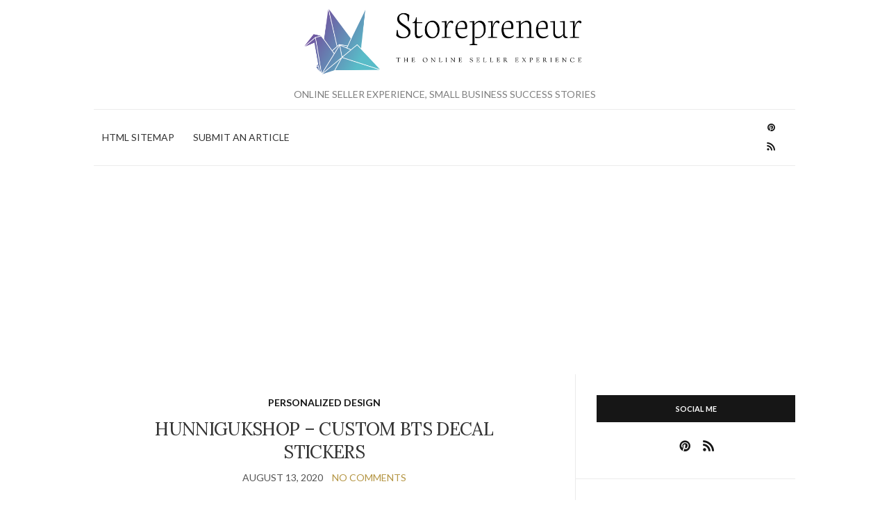

--- FILE ---
content_type: text/html; charset=UTF-8
request_url: https://storepreneur.com/personalized-design/hunnigukshop-custom-bts-decal-stickers/
body_size: 16173
content:
<!doctype html>
<html lang="en-US">
<head>
	<!-- Google tag (gtag.js) -->
	<script async src="https://www.googletagmanager.com/gtag/js?id=UA-168717914-1"></script>
	<script>
	  window.dataLayer = window.dataLayer || [];
	  function gtag(){dataLayer.push(arguments);}
	  gtag('js', new Date());

	  gtag('config', 'UA-168717914-1');
	</script>
	<meta charset="UTF-8">
	<meta name="viewport" content="width=device-width, initial-scale=1">
	<link rel="profile" href="https://gmpg.org/xfn/11">
	<link rel="pingback" href="https://storepreneur.com/xmlrpc.php">

	<meta name='robots' content='index, follow, max-image-preview:large, max-snippet:-1, max-video-preview:-1' />

	<!-- This site is optimized with the Yoast SEO plugin v26.6 - https://yoast.com/wordpress/plugins/seo/ -->
	<title>Hunnigukshop - Custom BTS Decal Stickers - Storepreneur.com</title>
	<link rel="canonical" href="https://storepreneur.com/personalized-design/hunnigukshop-custom-bts-decal-stickers/" />
	<meta property="og:locale" content="en_US" />
	<meta property="og:type" content="article" />
	<meta property="og:title" content="Hunnigukshop - Custom BTS Decal Stickers - Storepreneur.com" />
	<meta property="og:description" content="...I sell decal stickers for BTS merchandise. The stickers are holographic opal with a BTS members name. They are great for anyone who wants to decorate there merchandise or surface with their favorite members name on it. I have different names and graphics you can choose from." />
	<meta property="og:url" content="https://storepreneur.com/personalized-design/hunnigukshop-custom-bts-decal-stickers/" />
	<meta property="og:site_name" content="Storepreneur.com" />
	<meta property="article:published_time" content="2020-08-13T15:19:24+00:00" />
	<meta property="og:image" content="https://storepreneur.com/wp-content/uploads/2020/08/ARMY-bomb-name-in-hangul-BTS-Sticker.jpg" />
	<meta property="og:image:width" content="1140" />
	<meta property="og:image:height" content="760" />
	<meta property="og:image:type" content="image/jpeg" />
	<meta name="author" content="admin" />
	<meta name="twitter:card" content="summary_large_image" />
	<meta name="twitter:label1" content="Written by" />
	<meta name="twitter:data1" content="admin" />
	<meta name="twitter:label2" content="Est. reading time" />
	<meta name="twitter:data2" content="10 minutes" />
	<script type="application/ld+json" class="yoast-schema-graph">{"@context":"https://schema.org","@graph":[{"@type":"Article","@id":"https://storepreneur.com/personalized-design/hunnigukshop-custom-bts-decal-stickers/#article","isPartOf":{"@id":"https://storepreneur.com/personalized-design/hunnigukshop-custom-bts-decal-stickers/"},"author":{"name":"admin","@id":"https://storepreneur.com/#/schema/person/5744ca633fd1c06bc67a29132e991487"},"headline":"Hunnigukshop &#8211; Custom BTS Decal Stickers","datePublished":"2020-08-13T15:19:24+00:00","mainEntityOfPage":{"@id":"https://storepreneur.com/personalized-design/hunnigukshop-custom-bts-decal-stickers/"},"wordCount":2080,"commentCount":0,"publisher":{"@id":"https://storepreneur.com/#organization"},"image":{"@id":"https://storepreneur.com/personalized-design/hunnigukshop-custom-bts-decal-stickers/#primaryimage"},"thumbnailUrl":"https://storepreneur.com/wp-content/uploads/2020/08/ARMY-bomb-name-in-hangul-BTS-Sticker.jpg","keywords":["Personalized Design"],"articleSection":["Personalized Design"],"inLanguage":"en-US","potentialAction":[{"@type":"CommentAction","name":"Comment","target":["https://storepreneur.com/personalized-design/hunnigukshop-custom-bts-decal-stickers/#respond"]}]},{"@type":"WebPage","@id":"https://storepreneur.com/personalized-design/hunnigukshop-custom-bts-decal-stickers/","url":"https://storepreneur.com/personalized-design/hunnigukshop-custom-bts-decal-stickers/","name":"Hunnigukshop - Custom BTS Decal Stickers - Storepreneur.com","isPartOf":{"@id":"https://storepreneur.com/#website"},"primaryImageOfPage":{"@id":"https://storepreneur.com/personalized-design/hunnigukshop-custom-bts-decal-stickers/#primaryimage"},"image":{"@id":"https://storepreneur.com/personalized-design/hunnigukshop-custom-bts-decal-stickers/#primaryimage"},"thumbnailUrl":"https://storepreneur.com/wp-content/uploads/2020/08/ARMY-bomb-name-in-hangul-BTS-Sticker.jpg","datePublished":"2020-08-13T15:19:24+00:00","inLanguage":"en-US","potentialAction":[{"@type":"ReadAction","target":["https://storepreneur.com/personalized-design/hunnigukshop-custom-bts-decal-stickers/"]}]},{"@type":"ImageObject","inLanguage":"en-US","@id":"https://storepreneur.com/personalized-design/hunnigukshop-custom-bts-decal-stickers/#primaryimage","url":"https://storepreneur.com/wp-content/uploads/2020/08/ARMY-bomb-name-in-hangul-BTS-Sticker.jpg","contentUrl":"https://storepreneur.com/wp-content/uploads/2020/08/ARMY-bomb-name-in-hangul-BTS-Sticker.jpg","width":1140,"height":760},{"@type":"WebSite","@id":"https://storepreneur.com/#website","url":"https://storepreneur.com/","name":"Storepreneur.com","description":"Online Seller Experience, Small Business Success Stories","publisher":{"@id":"https://storepreneur.com/#organization"},"potentialAction":[{"@type":"SearchAction","target":{"@type":"EntryPoint","urlTemplate":"https://storepreneur.com/?s={search_term_string}"},"query-input":{"@type":"PropertyValueSpecification","valueRequired":true,"valueName":"search_term_string"}}],"inLanguage":"en-US"},{"@type":"Organization","@id":"https://storepreneur.com/#organization","name":"Storepreneur.com","url":"https://storepreneur.com/","logo":{"@type":"ImageObject","inLanguage":"en-US","@id":"https://storepreneur.com/#/schema/logo/image/","url":"https://storepreneur.com/wp-content/uploads/2020/06/profile-1.png","contentUrl":"https://storepreneur.com/wp-content/uploads/2020/06/profile-1.png","width":1000,"height":1000,"caption":"Storepreneur.com"},"image":{"@id":"https://storepreneur.com/#/schema/logo/image/"},"sameAs":["https://www.pinterest.com/storepreneur/"]},{"@type":"Person","@id":"https://storepreneur.com/#/schema/person/5744ca633fd1c06bc67a29132e991487","name":"admin","sameAs":["https://95.179.188.236"],"url":"https://storepreneur.com/author/admin/"}]}</script>
	<!-- / Yoast SEO plugin. -->


<link rel='dns-prefetch' href='//www.googletagmanager.com' />
<link rel="alternate" type="application/rss+xml" title="Storepreneur.com &raquo; Feed" href="https://storepreneur.com/feed/" />
<link rel="alternate" type="application/rss+xml" title="Storepreneur.com &raquo; Comments Feed" href="https://storepreneur.com/comments/feed/" />
<link rel="alternate" type="application/rss+xml" title="Storepreneur.com &raquo; Hunnigukshop &#8211; Custom BTS Decal Stickers Comments Feed" href="https://storepreneur.com/personalized-design/hunnigukshop-custom-bts-decal-stickers/feed/" />
<link rel="alternate" title="oEmbed (JSON)" type="application/json+oembed" href="https://storepreneur.com/wp-json/oembed/1.0/embed?url=https%3A%2F%2Fstorepreneur.com%2Fpersonalized-design%2Fhunnigukshop-custom-bts-decal-stickers%2F" />
<link rel="alternate" title="oEmbed (XML)" type="text/xml+oembed" href="https://storepreneur.com/wp-json/oembed/1.0/embed?url=https%3A%2F%2Fstorepreneur.com%2Fpersonalized-design%2Fhunnigukshop-custom-bts-decal-stickers%2F&#038;format=xml" />
<style id='wp-img-auto-sizes-contain-inline-css' type='text/css'>
img:is([sizes=auto i],[sizes^="auto," i]){contain-intrinsic-size:3000px 1500px}
/*# sourceURL=wp-img-auto-sizes-contain-inline-css */
</style>

<style id='wp-emoji-styles-inline-css' type='text/css'>

	img.wp-smiley, img.emoji {
		display: inline !important;
		border: none !important;
		box-shadow: none !important;
		height: 1em !important;
		width: 1em !important;
		margin: 0 0.07em !important;
		vertical-align: -0.1em !important;
		background: none !important;
		padding: 0 !important;
	}
/*# sourceURL=wp-emoji-styles-inline-css */
</style>
<style id='wp-block-library-inline-css' type='text/css'>
:root{--wp-block-synced-color:#7a00df;--wp-block-synced-color--rgb:122,0,223;--wp-bound-block-color:var(--wp-block-synced-color);--wp-editor-canvas-background:#ddd;--wp-admin-theme-color:#007cba;--wp-admin-theme-color--rgb:0,124,186;--wp-admin-theme-color-darker-10:#006ba1;--wp-admin-theme-color-darker-10--rgb:0,107,160.5;--wp-admin-theme-color-darker-20:#005a87;--wp-admin-theme-color-darker-20--rgb:0,90,135;--wp-admin-border-width-focus:2px}@media (min-resolution:192dpi){:root{--wp-admin-border-width-focus:1.5px}}.wp-element-button{cursor:pointer}:root .has-very-light-gray-background-color{background-color:#eee}:root .has-very-dark-gray-background-color{background-color:#313131}:root .has-very-light-gray-color{color:#eee}:root .has-very-dark-gray-color{color:#313131}:root .has-vivid-green-cyan-to-vivid-cyan-blue-gradient-background{background:linear-gradient(135deg,#00d084,#0693e3)}:root .has-purple-crush-gradient-background{background:linear-gradient(135deg,#34e2e4,#4721fb 50%,#ab1dfe)}:root .has-hazy-dawn-gradient-background{background:linear-gradient(135deg,#faaca8,#dad0ec)}:root .has-subdued-olive-gradient-background{background:linear-gradient(135deg,#fafae1,#67a671)}:root .has-atomic-cream-gradient-background{background:linear-gradient(135deg,#fdd79a,#004a59)}:root .has-nightshade-gradient-background{background:linear-gradient(135deg,#330968,#31cdcf)}:root .has-midnight-gradient-background{background:linear-gradient(135deg,#020381,#2874fc)}:root{--wp--preset--font-size--normal:16px;--wp--preset--font-size--huge:42px}.has-regular-font-size{font-size:1em}.has-larger-font-size{font-size:2.625em}.has-normal-font-size{font-size:var(--wp--preset--font-size--normal)}.has-huge-font-size{font-size:var(--wp--preset--font-size--huge)}.has-text-align-center{text-align:center}.has-text-align-left{text-align:left}.has-text-align-right{text-align:right}.has-fit-text{white-space:nowrap!important}#end-resizable-editor-section{display:none}.aligncenter{clear:both}.items-justified-left{justify-content:flex-start}.items-justified-center{justify-content:center}.items-justified-right{justify-content:flex-end}.items-justified-space-between{justify-content:space-between}.screen-reader-text{border:0;clip-path:inset(50%);height:1px;margin:-1px;overflow:hidden;padding:0;position:absolute;width:1px;word-wrap:normal!important}.screen-reader-text:focus{background-color:#ddd;clip-path:none;color:#444;display:block;font-size:1em;height:auto;left:5px;line-height:normal;padding:15px 23px 14px;text-decoration:none;top:5px;width:auto;z-index:100000}html :where(.has-border-color){border-style:solid}html :where([style*=border-top-color]){border-top-style:solid}html :where([style*=border-right-color]){border-right-style:solid}html :where([style*=border-bottom-color]){border-bottom-style:solid}html :where([style*=border-left-color]){border-left-style:solid}html :where([style*=border-width]){border-style:solid}html :where([style*=border-top-width]){border-top-style:solid}html :where([style*=border-right-width]){border-right-style:solid}html :where([style*=border-bottom-width]){border-bottom-style:solid}html :where([style*=border-left-width]){border-left-style:solid}html :where(img[class*=wp-image-]){height:auto;max-width:100%}:where(figure){margin:0 0 1em}html :where(.is-position-sticky){--wp-admin--admin-bar--position-offset:var(--wp-admin--admin-bar--height,0px)}@media screen and (max-width:600px){html :where(.is-position-sticky){--wp-admin--admin-bar--position-offset:0px}}

/*# sourceURL=wp-block-library-inline-css */
</style><style id='wp-block-heading-inline-css' type='text/css'>
h1:where(.wp-block-heading).has-background,h2:where(.wp-block-heading).has-background,h3:where(.wp-block-heading).has-background,h4:where(.wp-block-heading).has-background,h5:where(.wp-block-heading).has-background,h6:where(.wp-block-heading).has-background{padding:1.25em 2.375em}h1.has-text-align-left[style*=writing-mode]:where([style*=vertical-lr]),h1.has-text-align-right[style*=writing-mode]:where([style*=vertical-rl]),h2.has-text-align-left[style*=writing-mode]:where([style*=vertical-lr]),h2.has-text-align-right[style*=writing-mode]:where([style*=vertical-rl]),h3.has-text-align-left[style*=writing-mode]:where([style*=vertical-lr]),h3.has-text-align-right[style*=writing-mode]:where([style*=vertical-rl]),h4.has-text-align-left[style*=writing-mode]:where([style*=vertical-lr]),h4.has-text-align-right[style*=writing-mode]:where([style*=vertical-rl]),h5.has-text-align-left[style*=writing-mode]:where([style*=vertical-lr]),h5.has-text-align-right[style*=writing-mode]:where([style*=vertical-rl]),h6.has-text-align-left[style*=writing-mode]:where([style*=vertical-lr]),h6.has-text-align-right[style*=writing-mode]:where([style*=vertical-rl]){rotate:180deg}
/*# sourceURL=https://storepreneur.com/wp-includes/blocks/heading/style.min.css */
</style>
<style id='wp-block-paragraph-inline-css' type='text/css'>
.is-small-text{font-size:.875em}.is-regular-text{font-size:1em}.is-large-text{font-size:2.25em}.is-larger-text{font-size:3em}.has-drop-cap:not(:focus):first-letter{float:left;font-size:8.4em;font-style:normal;font-weight:100;line-height:.68;margin:.05em .1em 0 0;text-transform:uppercase}body.rtl .has-drop-cap:not(:focus):first-letter{float:none;margin-left:.1em}p.has-drop-cap.has-background{overflow:hidden}:root :where(p.has-background){padding:1.25em 2.375em}:where(p.has-text-color:not(.has-link-color)) a{color:inherit}p.has-text-align-left[style*="writing-mode:vertical-lr"],p.has-text-align-right[style*="writing-mode:vertical-rl"]{rotate:180deg}
/*# sourceURL=https://storepreneur.com/wp-includes/blocks/paragraph/style.min.css */
</style>
<style id='global-styles-inline-css' type='text/css'>
:root{--wp--preset--aspect-ratio--square: 1;--wp--preset--aspect-ratio--4-3: 4/3;--wp--preset--aspect-ratio--3-4: 3/4;--wp--preset--aspect-ratio--3-2: 3/2;--wp--preset--aspect-ratio--2-3: 2/3;--wp--preset--aspect-ratio--16-9: 16/9;--wp--preset--aspect-ratio--9-16: 9/16;--wp--preset--color--black: #000000;--wp--preset--color--cyan-bluish-gray: #abb8c3;--wp--preset--color--white: #ffffff;--wp--preset--color--pale-pink: #f78da7;--wp--preset--color--vivid-red: #cf2e2e;--wp--preset--color--luminous-vivid-orange: #ff6900;--wp--preset--color--luminous-vivid-amber: #fcb900;--wp--preset--color--light-green-cyan: #7bdcb5;--wp--preset--color--vivid-green-cyan: #00d084;--wp--preset--color--pale-cyan-blue: #8ed1fc;--wp--preset--color--vivid-cyan-blue: #0693e3;--wp--preset--color--vivid-purple: #9b51e0;--wp--preset--gradient--vivid-cyan-blue-to-vivid-purple: linear-gradient(135deg,rgb(6,147,227) 0%,rgb(155,81,224) 100%);--wp--preset--gradient--light-green-cyan-to-vivid-green-cyan: linear-gradient(135deg,rgb(122,220,180) 0%,rgb(0,208,130) 100%);--wp--preset--gradient--luminous-vivid-amber-to-luminous-vivid-orange: linear-gradient(135deg,rgb(252,185,0) 0%,rgb(255,105,0) 100%);--wp--preset--gradient--luminous-vivid-orange-to-vivid-red: linear-gradient(135deg,rgb(255,105,0) 0%,rgb(207,46,46) 100%);--wp--preset--gradient--very-light-gray-to-cyan-bluish-gray: linear-gradient(135deg,rgb(238,238,238) 0%,rgb(169,184,195) 100%);--wp--preset--gradient--cool-to-warm-spectrum: linear-gradient(135deg,rgb(74,234,220) 0%,rgb(151,120,209) 20%,rgb(207,42,186) 40%,rgb(238,44,130) 60%,rgb(251,105,98) 80%,rgb(254,248,76) 100%);--wp--preset--gradient--blush-light-purple: linear-gradient(135deg,rgb(255,206,236) 0%,rgb(152,150,240) 100%);--wp--preset--gradient--blush-bordeaux: linear-gradient(135deg,rgb(254,205,165) 0%,rgb(254,45,45) 50%,rgb(107,0,62) 100%);--wp--preset--gradient--luminous-dusk: linear-gradient(135deg,rgb(255,203,112) 0%,rgb(199,81,192) 50%,rgb(65,88,208) 100%);--wp--preset--gradient--pale-ocean: linear-gradient(135deg,rgb(255,245,203) 0%,rgb(182,227,212) 50%,rgb(51,167,181) 100%);--wp--preset--gradient--electric-grass: linear-gradient(135deg,rgb(202,248,128) 0%,rgb(113,206,126) 100%);--wp--preset--gradient--midnight: linear-gradient(135deg,rgb(2,3,129) 0%,rgb(40,116,252) 100%);--wp--preset--font-size--small: 13px;--wp--preset--font-size--medium: 20px;--wp--preset--font-size--large: 36px;--wp--preset--font-size--x-large: 42px;--wp--preset--spacing--20: 0.44rem;--wp--preset--spacing--30: 0.67rem;--wp--preset--spacing--40: 1rem;--wp--preset--spacing--50: 1.5rem;--wp--preset--spacing--60: 2.25rem;--wp--preset--spacing--70: 3.38rem;--wp--preset--spacing--80: 5.06rem;--wp--preset--shadow--natural: 6px 6px 9px rgba(0, 0, 0, 0.2);--wp--preset--shadow--deep: 12px 12px 50px rgba(0, 0, 0, 0.4);--wp--preset--shadow--sharp: 6px 6px 0px rgba(0, 0, 0, 0.2);--wp--preset--shadow--outlined: 6px 6px 0px -3px rgb(255, 255, 255), 6px 6px rgb(0, 0, 0);--wp--preset--shadow--crisp: 6px 6px 0px rgb(0, 0, 0);}:where(.is-layout-flex){gap: 0.5em;}:where(.is-layout-grid){gap: 0.5em;}body .is-layout-flex{display: flex;}.is-layout-flex{flex-wrap: wrap;align-items: center;}.is-layout-flex > :is(*, div){margin: 0;}body .is-layout-grid{display: grid;}.is-layout-grid > :is(*, div){margin: 0;}:where(.wp-block-columns.is-layout-flex){gap: 2em;}:where(.wp-block-columns.is-layout-grid){gap: 2em;}:where(.wp-block-post-template.is-layout-flex){gap: 1.25em;}:where(.wp-block-post-template.is-layout-grid){gap: 1.25em;}.has-black-color{color: var(--wp--preset--color--black) !important;}.has-cyan-bluish-gray-color{color: var(--wp--preset--color--cyan-bluish-gray) !important;}.has-white-color{color: var(--wp--preset--color--white) !important;}.has-pale-pink-color{color: var(--wp--preset--color--pale-pink) !important;}.has-vivid-red-color{color: var(--wp--preset--color--vivid-red) !important;}.has-luminous-vivid-orange-color{color: var(--wp--preset--color--luminous-vivid-orange) !important;}.has-luminous-vivid-amber-color{color: var(--wp--preset--color--luminous-vivid-amber) !important;}.has-light-green-cyan-color{color: var(--wp--preset--color--light-green-cyan) !important;}.has-vivid-green-cyan-color{color: var(--wp--preset--color--vivid-green-cyan) !important;}.has-pale-cyan-blue-color{color: var(--wp--preset--color--pale-cyan-blue) !important;}.has-vivid-cyan-blue-color{color: var(--wp--preset--color--vivid-cyan-blue) !important;}.has-vivid-purple-color{color: var(--wp--preset--color--vivid-purple) !important;}.has-black-background-color{background-color: var(--wp--preset--color--black) !important;}.has-cyan-bluish-gray-background-color{background-color: var(--wp--preset--color--cyan-bluish-gray) !important;}.has-white-background-color{background-color: var(--wp--preset--color--white) !important;}.has-pale-pink-background-color{background-color: var(--wp--preset--color--pale-pink) !important;}.has-vivid-red-background-color{background-color: var(--wp--preset--color--vivid-red) !important;}.has-luminous-vivid-orange-background-color{background-color: var(--wp--preset--color--luminous-vivid-orange) !important;}.has-luminous-vivid-amber-background-color{background-color: var(--wp--preset--color--luminous-vivid-amber) !important;}.has-light-green-cyan-background-color{background-color: var(--wp--preset--color--light-green-cyan) !important;}.has-vivid-green-cyan-background-color{background-color: var(--wp--preset--color--vivid-green-cyan) !important;}.has-pale-cyan-blue-background-color{background-color: var(--wp--preset--color--pale-cyan-blue) !important;}.has-vivid-cyan-blue-background-color{background-color: var(--wp--preset--color--vivid-cyan-blue) !important;}.has-vivid-purple-background-color{background-color: var(--wp--preset--color--vivid-purple) !important;}.has-black-border-color{border-color: var(--wp--preset--color--black) !important;}.has-cyan-bluish-gray-border-color{border-color: var(--wp--preset--color--cyan-bluish-gray) !important;}.has-white-border-color{border-color: var(--wp--preset--color--white) !important;}.has-pale-pink-border-color{border-color: var(--wp--preset--color--pale-pink) !important;}.has-vivid-red-border-color{border-color: var(--wp--preset--color--vivid-red) !important;}.has-luminous-vivid-orange-border-color{border-color: var(--wp--preset--color--luminous-vivid-orange) !important;}.has-luminous-vivid-amber-border-color{border-color: var(--wp--preset--color--luminous-vivid-amber) !important;}.has-light-green-cyan-border-color{border-color: var(--wp--preset--color--light-green-cyan) !important;}.has-vivid-green-cyan-border-color{border-color: var(--wp--preset--color--vivid-green-cyan) !important;}.has-pale-cyan-blue-border-color{border-color: var(--wp--preset--color--pale-cyan-blue) !important;}.has-vivid-cyan-blue-border-color{border-color: var(--wp--preset--color--vivid-cyan-blue) !important;}.has-vivid-purple-border-color{border-color: var(--wp--preset--color--vivid-purple) !important;}.has-vivid-cyan-blue-to-vivid-purple-gradient-background{background: var(--wp--preset--gradient--vivid-cyan-blue-to-vivid-purple) !important;}.has-light-green-cyan-to-vivid-green-cyan-gradient-background{background: var(--wp--preset--gradient--light-green-cyan-to-vivid-green-cyan) !important;}.has-luminous-vivid-amber-to-luminous-vivid-orange-gradient-background{background: var(--wp--preset--gradient--luminous-vivid-amber-to-luminous-vivid-orange) !important;}.has-luminous-vivid-orange-to-vivid-red-gradient-background{background: var(--wp--preset--gradient--luminous-vivid-orange-to-vivid-red) !important;}.has-very-light-gray-to-cyan-bluish-gray-gradient-background{background: var(--wp--preset--gradient--very-light-gray-to-cyan-bluish-gray) !important;}.has-cool-to-warm-spectrum-gradient-background{background: var(--wp--preset--gradient--cool-to-warm-spectrum) !important;}.has-blush-light-purple-gradient-background{background: var(--wp--preset--gradient--blush-light-purple) !important;}.has-blush-bordeaux-gradient-background{background: var(--wp--preset--gradient--blush-bordeaux) !important;}.has-luminous-dusk-gradient-background{background: var(--wp--preset--gradient--luminous-dusk) !important;}.has-pale-ocean-gradient-background{background: var(--wp--preset--gradient--pale-ocean) !important;}.has-electric-grass-gradient-background{background: var(--wp--preset--gradient--electric-grass) !important;}.has-midnight-gradient-background{background: var(--wp--preset--gradient--midnight) !important;}.has-small-font-size{font-size: var(--wp--preset--font-size--small) !important;}.has-medium-font-size{font-size: var(--wp--preset--font-size--medium) !important;}.has-large-font-size{font-size: var(--wp--preset--font-size--large) !important;}.has-x-large-font-size{font-size: var(--wp--preset--font-size--x-large) !important;}
/*# sourceURL=global-styles-inline-css */
</style>

<style id='classic-theme-styles-inline-css' type='text/css'>
/*! This file is auto-generated */
.wp-block-button__link{color:#fff;background-color:#32373c;border-radius:9999px;box-shadow:none;text-decoration:none;padding:calc(.667em + 2px) calc(1.333em + 2px);font-size:1.125em}.wp-block-file__button{background:#32373c;color:#fff;text-decoration:none}
/*# sourceURL=/wp-includes/css/classic-themes.min.css */
</style>
<link rel='preload' as='style' onload="this.rel='stylesheet'" id='olsen-light-google-font-css' href='https://fonts.googleapis.com/css?family=Lora%3A400%2C700%2C400italic%2C700italic%7CLato%3A400%2C400italic%2C700%2C700italic&#038;display=swap&#038;ver=6.9' type='text/css' media='all' />
<link rel='stylesheet' id='olsen-icons-css' href='https://storepreneur.com/wp-content/themes/olsen-light/vendor/olsen-icons/css/olsen-icons.min.css?ver=1.7.1' type='text/css' media='all' />
<link rel='stylesheet' id='simple-lightbox-css' href='https://storepreneur.com/wp-content/themes/olsen-light/vendor/simple-lightbox/simple-lightbox.min.css?ver=2.7.0' type='text/css' media='all' />
<link rel='stylesheet' id='olsen-light-style-css' href='https://storepreneur.com/wp-content/themes/olsen-light/style.min.css?ver=1.7.1' type='text/css' media='all' />
<link rel="https://api.w.org/" href="https://storepreneur.com/wp-json/" /><link rel="alternate" title="JSON" type="application/json" href="https://storepreneur.com/wp-json/wp/v2/posts/100001375" /><link rel="EditURI" type="application/rsd+xml" title="RSD" href="https://storepreneur.com/xmlrpc.php?rsd" />
<meta name="generator" content="WordPress 6.9" />
<link rel='shortlink' href='https://storepreneur.com/?p=100001375' />
<meta name="generator" content="Site Kit by Google 1.168.0" /><style type="text/css"></style><link rel="icon" href="https://storepreneur.com/wp-content/uploads/2020/06/cropped-profilelogo-32x32.jpg" sizes="32x32" />
<link rel="icon" href="https://storepreneur.com/wp-content/uploads/2020/06/cropped-profilelogo-192x192.jpg" sizes="192x192" />
<link rel="apple-touch-icon" href="https://storepreneur.com/wp-content/uploads/2020/06/cropped-profilelogo-180x180.jpg" />
<meta name="msapplication-TileImage" content="https://storepreneur.com/wp-content/uploads/2020/06/cropped-profilelogo-270x270.jpg" />
		<style type="text/css" id="wp-custom-css">
			.tagline,
.site-bar,
.entry-meta,
.entry-title,
.entry-tags,
#paging,
.btn,
.comment-reply-link,
input[type="button"],
input[type="submit"],
input[type="reset"],
button,
.read-more {
	text-transform: uppercase;
}
.nav ul {
    list-style: square;
}
.site-bar .nav {
    width:100%;
}

@media (min-width: 768px) {
	img[itemprop="logo"] {
		max-height: 100px;
	}
	.site-logo {
		padding: 10px;
	}
	
	nav[class="nav"] {
		padding-left: 12px;
	}
}

.storepreneur-question {
	color: #75100b;
	font-style: italic; 
	font-size: 22px; 
	font-family: "Lora", serif;
	font-weight: 300;
	line-height: normal;
}

.storepreneur-response {
	    font-size: 16px;
	margin: 20px 0;
    padding-left: 5px;
    border-left: 2px solid #ebebeb;
    font-family: "Lora", serif; 
	display: block;
    margin-block-start: 1em;
    margin-block-end: 1em;
    margin-inline-start: 40px;
    margin-inline-end: 40px; 
}
#site-content .col-md-8, #site-content .col-md-4 {     height: auto!important; }


#footer{
display:none;
}

.storepreneur-infocard-box {
	border-color: #cfebfe;
    background-color: #dff2fe;
    border-radius: 5px;
    border: 1px solid transparent;
    display: block;
    overflow: hidden;
    margin: 0 0 0 0;
    padding: 1em 1em 1em 4em;
    position: relative;
    font-size: 1em;
    color: #56b0ee;
}

.storepreneur-infocard-wrapper p {
	    color: #5e7f96;
}
		</style>
			<script async src="https://pagead2.googlesyndication.com/pagead/js/adsbygoogle.js?client=ca-pub-8706840975187183"
     crossorigin="anonymous"></script>
</head>
<body class="wp-singular post-template-default single single-post postid-100001375 single-format-standard wp-theme-olsen-light" itemscope="itemscope" itemtype="http://schema.org/WebPage">
<div><a class="skip-link sr-only sr-only-focusable" href="#site-content">Skip to the content</a></div>

<div id="page">

	
	<div class="container">
		<div class="row">
			<div class="col-12">

				<header id="masthead" class="site-header group" role="banner" itemscope="itemscope" itemtype="http://schema.org/Organization">

					<div class="site-logo">
						<div itemprop="name">
							<a itemprop="url" href="https://storepreneur.com">
																	<img itemprop="logo"
									     src="https://storepreneur.com/wp-content/uploads/2020/06/logo.png"
									     alt="Storepreneur.com"/>
															</a>
						</div>

													<p class="tagline">Online Seller Experience, Small Business Success Stories</p>
											</div><!-- /site-logo -->

					<div class="site-bar">
						<nav class="nav" role="navigation" itemscope="itemscope" itemtype="http://schema.org/SiteNavigationElement">
							<ul class="navigation">
<li class="page_item page-item-100021167"><a href="https://storepreneur.com/html-sitemap/">HTML Sitemap</a></li>
<li class="page_item page-item-269"><a href="https://storepreneur.com/contact/">Submit an Article</a></li>
</ul>

							<a class="mobile-nav-trigger" href="#mobilemenu"><i class="olsen-icons olsen-icons-bars"></i> Menu</a>
						</nav>
												<div id="mobilemenu"></div>

						
							<div class="site-tools ">

										<ul class="socials">
			<li><a href="https://www.pinterest.com/storepreneur/" target="_blank" rel="noopener"><i class="olsen-icons olsen-icons-pinterest"></i></a></li>							<li><a href="https://storepreneur.com/feed/" target="_blank" rel="noopener"><i class="olsen-icons olsen-icons-rss"></i></a></li>
					</ul>
		
								
							</div><!-- /site-tools -->
					</div><!-- /site-bar -->

				</header>

				
				<div id="site-content">

<div class="row">

	<div class="col-lg-8 col-12">
		<main id="content" role="main" itemprop="mainContentOfPage" itemscope="itemscope" itemtype="http://schema.org/Blog">
			<div class="row">
				<div class="col-12">

											<article id="entry-100001375" class="entry post-100001375 post type-post status-publish format-standard has-post-thumbnail hentry category-personalized-design tag-personalized-design" itemscope="itemscope" itemtype="http://schema.org/BlogPosting" itemprop="blogPost">

							<div class="entry-meta entry-meta-top">
								<p class="entry-categories">
									<a href="https://storepreneur.com/category/personalized-design/" rel="category tag">Personalized Design</a>								</p>
							</div>

							<h1 class="entry-title" itemprop="headline">
								Hunnigukshop &#8211; Custom BTS Decal Stickers							</h1>

							<div class="entry-meta entry-meta-bottom">
								<time class="entry-date" itemprop="datePublished" datetime="2020-08-13T17:19:24+02:00">August 13, 2020</time>

								<a href="https://storepreneur.com/personalized-design/hunnigukshop-custom-bts-decal-stickers/#respond" class="entry-comments-no ">No Comments</a>
							</div>

															<div class="entry-featured">
									<a class="ci-lightbox" href="https://storepreneur.com/wp-content/uploads/2020/08/ARMY-bomb-name-in-hangul-BTS-Sticker-1024x683.jpg">
										<img width="665" height="435" src="https://storepreneur.com/wp-content/uploads/2020/08/ARMY-bomb-name-in-hangul-BTS-Sticker-665x435.jpg" class="attachment-post-thumbnail size-post-thumbnail wp-post-image" alt="" itemprop="image" decoding="async" fetchpriority="high" />									</a>
								</div>
							

							<div class="entry-content" itemprop="text">
								<p>[vc_row][vc_column][vc_message bb_tab_container=&#8221;&#8221;]Niche : <a href="https://storepreneur.com/category/personalized-design/">Personalized Design</a><br />
Shop link : <a href="https://www.etsy.com/shop/hunnigukshop">https://www.etsy.com/shop/hunnigukshop</a><br />
Instagram : <a href="https://www.instagram.com/hunniguk">https://www.instagram.com/hunniguk</a>[/vc_message][/vc_column][/vc_row][vc_row][vc_column][vc_column_text]</p>

<h3 class="storepreneur-question wp-block-heading">Tell us something about yourself, how did you get started, do you consider yourself a crafter, maker, artist&#8230;</h3>


<p class="storepreneur-response">Ever since I was young I’ve been an entrepreneur. It started with a small lemonade stand when I was 5 Years old and eventually grew to me opening up my own Etsy shop as a high school student. In 2019 I became a huge fan of a k-pop group called BTS. I decided to purchase some BTS merchandise but realized that it looked like everyone else’s. My mind is always thinking about how I can make something prettier or more of “my style”. I started by hand cutting out stickers and sticking them onto my merchandise. Eventually some of my friends who were also fans got really interested and wanted me to make stickers for there Merchandise. I got more and more demands And I later then purchased a sticker cutter came up with more sticker designs. Then, on July 10th I opened my Etsy shop. I didn’t think anyone would purchase but after putting in hard work perfecting my shop and instagram people started to purchase. Originally I wanted to draw stickers for bullet journals but the cost of making them were more expensive then the stickers I am currently selling. For now i’m just trying to grow my shop as much as I can and eventually I will pursue my goal of selling digitally drawn stickers for bullet journals. I would call myself an artist Because all of my designs are created by me. And that is my story !</p>


<h3 class="storepreneur-question wp-block-heading">How did you discover Etsy? Did you have any previous experience in selling handmade products? Why did you start selling online?</h3>


<p class="storepreneur-response">When I was in elementary school a craft called “slime” was very popular and trendy. My mom opened an Etsy for me that she managed. I would make the slimes and ship them to anyone who ordered. I would post videos on instagram and told my followers that I sold my products on Etsy. I made over $500 on just slime alone as a small 11 year old with my moms help of course. That journey has now passed and I have closed that Etsy shop. I began to miss creating products for people and making my own money so on July 10th I opened a sticker shop on Etsy and I’m currently selling decal for BTS Merchandise. But I hope to expand my inventory and products in the future. I really enjoy Etsy it makes it easy for young entrepreneurs Like me and people with dreams to sell their handmade products.</p>


<h3 class="storepreneur-question wp-block-heading">What products do you sell, what type of materials are used in your creations, how do you design your products, what makes your products stand out?</h3>


<p class="storepreneur-response">I sell decal stickers for BTS merchandise. The stickers are holographic opal with a BTS members name. They are great for anyone who wants to decorate there merchandise or surface with their favorite members name on it. I have different names and graphics you can choose from. All of my designs are my own and are cut out on a Cricut Machine. My products stand out because they are made by a BTS fan for BTS fans.</p>
<p>[/vc_column_text][/vc_column][/vc_row][vc_row][vc_column width=&#8221;1/3&#8243;][vc_single_image image=&#8221;100001378&#8243; img_size=&#8221;737&#215;737&#8243; onclick=&#8221;link_image&#8221; css_animation=&#8221;appear&#8221; bb_tab_container=&#8221;&#8221;][/vc_column][vc_column width=&#8221;1/3&#8243;][vc_single_image image=&#8221;100001377&#8243; img_size=&#8221;737&#215;737&#8243; onclick=&#8221;link_image&#8221; css_animation=&#8221;appear&#8221; bb_tab_container=&#8221;&#8221;][/vc_column][vc_column width=&#8221;1/3&#8243;][vc_single_image image=&#8221;100001376&#8243; img_size=&#8221;737&#215;737&#8243; onclick=&#8221;link_image&#8221; css_animation=&#8221;appear&#8221; bb_tab_container=&#8221;&#8221;][/vc_column][/vc_row][vc_row][vc_column][vc_column_text]</p>

<h3 class="storepreneur-question wp-block-heading">How was your experience in learning to craft, are you self-taught or did you have a mentor, how long did it take for you to be satisfied with your creations</h3>


<p class="storepreneur-response">I have always loved art, drawing and basically anything creative. I’m a huge researcher so I would watch videos on how to make homemade stickers and how to digitally draw on YouTube. After finding the right programs and materials I was able to perfect my sticker designs. I am definitely self-taught And it has taken over 5 years to find my art style and interests.</p>


<h3 class="storepreneur-question wp-block-heading">What was your original goal when you opened up an Etsy shop? What impacted your decision to start selling online? Do you consider online selling as a side-job, full-time job, or extra income to pay for your hobby?</h3>


<p class="storepreneur-response">My original goal starting up my shop was to make digital drawn stickers for bullet journals, but the costs of ink and online programs were way over budget. But I still wanted to sell stickers and products for  k-pop fans So I found a way to make stickers for BTS merchandise. I would consider it a extra income to help me save up for college so I can go to art college and hopefully Pursue my Dream of becoming a digital animator.</p>


<h3 class="storepreneur-question wp-block-heading">Did you have any fears or reservations before opening up your Etsy shop? Were you worried about profitability or product competitiveness? What are some concerns and questions you had before you got started? How did you overcome them?</h3>


<p class="storepreneur-response">I was worried that no one would buy my products because it is catered towards one fan base. Eventually I realized how much of a demand products like what I sell were and it gave me hope.</p>


<h3 class="storepreneur-question wp-block-heading">How long did it take for you to get your first sale? Did you ever think you would make a lot of sales in the first year? What was the goal you were hoping for? How many sales an average you get per week?</h3>


<p class="storepreneur-response">I just started up my Etsy so I can’t be exact with goals but from how my current sales are going I believe I will do very well this year. I make about 3 sales a day at the moment but then again it has been about a week for me. It wasn’t hard to make my first sale because I was able to bring in some sales from followers I have on instagram.</p>


<h3 class="storepreneur-question wp-block-heading">Do you have a job outside Etsy? If not, are you able to commit full-time to online selling? How does your typical day look like? How do you manage time?</h3>


<p class="storepreneur-response">Since I am a full time student and an athlete  I don’t have much time to spare. I study for 2-3 hours a day not including going to school online for about 5 hours a day and studying Foreign language for an hour. I then have an hour soccer practice 3 times a week. But the extra time I do have i use for my business. The spare time is usually during nighttime so I don’t go to sleep until after 12am.</p>


<h3 class="storepreneur-question wp-block-heading">How does your manufacturing process look like for e.g. your best selling product? Do you create products ahead of the orders? Do you customize your products, if so how? What are the tools that you are using in the manufacturing process?</h3>


<p class="storepreneur-response">I pre-make a batch of my non-customizable stickers before the week starts. But for my customizable stickers I write them in my planner and make them when I have spare time during the day. I then package all of the orders once the products are made and ship them out that day or the day after.</p>


<h3 class="storepreneur-question wp-block-heading">What is the biggest impact on the profitability of your shop? How expensive are the materials you use? How do you price your products?</h3>


<p class="storepreneur-response">I try to keep my material costs as low as possible so I Purchase them in bulk. My most expensive material is the actual vinyl that the stickers are cut out from. But I feel like my products are priced very well.</p>


<h3 class="storepreneur-question wp-block-heading">What inspires you when you&#8217;re creating? How do you get ideas for new products? What are some methods or tools you use to get creative?</h3>


<p class="storepreneur-response">Luckily my products have one theme which it a BTS members name, but for designing the art around the name I just get the ideas when I listen to there music.</p>


<h3 class="storepreneur-question wp-block-heading">Do you ship your product internationally? How do you handle postage pricing? What is the average time it takes from the order to the delivery? Do you use free shipping? If so, why? How do you package your products?</h3>


<p class="storepreneur-response">I do ship internationally! Since k-pop specifically BTS is Korean, a lot of my customers are Korean fans who are looking to decorate there merchandise. I also get a lot of orders from fans who are not able to buy k-pop merchandise in there country. International shipping is 3 dollars because stickers are cheap to ship out internationally. I have free shipping for anyone who lives in the United States because that’s where I live, so stamped  mail is only a few cents to ship. I ship my products in first class stamped mail or first class stamped international mail. I package my products in waterproof envelopes that aren’t easy to bend so your product is safe.</p>


<h3 class="storepreneur-question wp-block-heading">Are you worried about competitors? Does it impact your business in any way? If there are a lot of similar products, how do you make your own standout?</h3>


<p class="storepreneur-response">I am not! I feel like Etsy is such a creative platform that everyone’s product is different from each other so my product is completely different compared to other sellers.</p>


<h3 class="storepreneur-question wp-block-heading">How do you deal with disputes or bad ratings/feedback? How do you manage presale and post-sale communication and customer satisfaction?</h3>


<p class="storepreneur-response">I haven’t had any bad feedback so I haven’t had to deal with thing like that yet. But I have my shop policies  printed in my announcements on my Etsy shop so customers know what my policies are. If customers have questions about a product or if checkout isn’t working for them they can email me or contact me directly on Etsy.</p>


<h3 class="storepreneur-question wp-block-heading">Has selling on Etsy changed your life in any way? If so, how? Did you ever think you would get this far with your shop? Have you ever been stressed about dealing with customers and manufacturing products? How did you deal with that?</h3>


<p class="storepreneur-response">It definitely has! It’s taught me skills that most teenagers my age probably haven’t learned yet. And yes manufacturing products that are created by you is always hard to keep up with especially if customers are asking for more designs and products but I doesn’t stress me out it gives me ideas for new products.</p>


<h3 class="storepreneur-question wp-block-heading">How important is social media for your shop? What are some common tactics you use to promote your products? Do you spend money on ads outside of Etsy? How do you generate excitement/hype around your products?</h3>


<p class="storepreneur-response">At the moment I am focusing on Etsy and eventually I will create an instagram for my shop but for now I share my products on my k-pop bullet journaling instagram that has an audience that is interested in my products.</p>


<h3 class="storepreneur-question wp-block-heading">What are some things you don&#8217;t like about Etsy? If you could talk to the CEO of Etsy what recommendations would you tell him to improve sellers and customer satisfaction?</h3>


<p class="storepreneur-response">I think the biggest complaint from international customers, it is hard for them to get there currency converted through Etsy check out and they frequently have to ask me for help.</p>


<h3 class="storepreneur-question wp-block-heading">What are some things you did to set your shop for success on Etsy? What is one lesson you learned the hard way?</h3>


<p class="storepreneur-response">I started an Etsy ad campaign and that has been bringing in customers to my shop and people who might be interested in my products.</p>


<h3 class="storepreneur-question wp-block-heading">What piece of advice would you give to new or established sellers or those considering selling on Etsy? How can they avoid beginner mistakes?</h3>


<p class="storepreneur-response">Anyone can start an Etsy shop no matter how old you are or what creative product you want to sell, you just need to be confident and ready to put in hard work. Make sure your products are presentable and professional. Make sure your shop is trusted and welcoming so more people are interested!</p>
<p>[/vc_column_text][/vc_column][/vc_row]</p>
															</div>

							<div class="entry-tags">
								<a href="https://storepreneur.com/tag/personalized-design/" rel="tag">Personalized Design</a>							</div>

							<div class="entry-utils group">
									<ul class="socials">
				<li><a href="https://www.facebook.com/sharer.php?u=https://storepreneur.com/personalized-design/hunnigukshop-custom-bts-decal-stickers/" target="_blank" rel="noopener" class="social-icon"><i class="olsen-icons olsen-icons-facebook"></i></a></li>
		<li><a href="https://twitter.com/share?url=https://storepreneur.com/personalized-design/hunnigukshop-custom-bts-decal-stickers/" target="_blank" rel="noopener" class="social-icon"><i class="olsen-icons olsen-icons-twitter"></i></a></li>
		<li><a href="https://www.linkedin.com/shareArticle?mini=true&#038;url=https%3A%2F%2Fstorepreneur.com%2Fpersonalized-design%2Fhunnigukshop-custom-bts-decal-stickers%2F" target="_blank" rel="noopener" class="social-icon"><i class="olsen-icons olsen-icons-linkedin"></i></a></li>
					<li><a href="https://pinterest.com/pin/create/bookmarklet/?url=https://storepreneur.com/personalized-design/hunnigukshop-custom-bts-decal-stickers/&#038;description=Hunnigukshop%20&#8211;%20Custom%20BTS%20Decal%20Stickers&#038;media=https://storepreneur.com/wp-content/uploads/2020/08/ARMY-bomb-name-in-hangul-BTS-Sticker-1024x683.jpg" target="_blank" rel="noopener" class="social-icon"><i class="olsen-icons olsen-icons-pinterest"></i></a></li>
			</ul>
							</div>

																						<div id="paging" class="group">
																			<a href="https://storepreneur.com/home-and-living/yanyula-macrame-plant-hangers-and-home-decor/" class="paging-standard paging-older">Previous Post</a>
																												<a href="https://storepreneur.com/personalized-design/moikosilkscreens-silk-screens-and-transfers-for-polymer-clay/" class="paging-standard paging-newer">Next Post</a>
																	</div>
							
								<div class="entry-related">
					<h4>You may also like</h4>
		
		<div class="row">
							<div class="col-md-4 col-12">
					<article class="entry post-100001222 post type-post status-publish format-standard has-post-thumbnail hentry category-jewelry-and-accessories tag-jewelry-and-accessories">
	<div class="entry-meta">
		<time class="entry-date" datetime="2020-07-20T23:44:02+02:00">July 20, 2020</time>
	</div>
	<div class="entry-featured">
		<a href="https://storepreneur.com/jewelry-and-accessories/artandcraftsjewelry-handmade-turkish-jewelry/">
			<img width="665" height="435" src="https://storepreneur.com/wp-content/uploads/2020/07/Pearl-Choker-Necklace-Classic-Necklace-Vintage-Style-Stone-Necklace-Gift-For-Her-665x435.jpg" class="attachment-post-thumbnail size-post-thumbnail wp-post-image" alt="" decoding="async" />		</a>
	</div>
	<h4 class="entry-title"><a href="https://storepreneur.com/jewelry-and-accessories/artandcraftsjewelry-handmade-turkish-jewelry/">ArtandCraftsJewelry &#8211; Handmade Turkish Jewelry</a></h4>
</article>
				</div>
							<div class="col-md-4 col-12">
					<article class="entry post-100002469 post type-post status-publish format-standard has-post-thumbnail hentry category-home-and-living tag-home-and-living">
	<div class="entry-meta">
		<time class="entry-date" datetime="2020-10-20T11:33:49+02:00">October 20, 2020</time>
	</div>
	<div class="entry-featured">
		<a href="https://storepreneur.com/home-and-living/terrapintradingltd-terrapin-trading-world-artisanal/">
			<img width="665" height="435" src="https://storepreneur.com/wp-content/uploads/2020/10/Driftwood-Nautical-Fish-Beach-Sea-Folding-Travel-Small-Bright-Table-Chair-665x435.jpg" class="attachment-post-thumbnail size-post-thumbnail wp-post-image" alt="" decoding="async" />		</a>
	</div>
	<h4 class="entry-title"><a href="https://storepreneur.com/home-and-living/terrapintradingltd-terrapin-trading-world-artisanal/">TerrapinTradingLtd &#8211; Terrapin Trading World Artisanal</a></h4>
</article>
				</div>
							<div class="col-md-4 col-12">
					<article class="entry post-100002234 post type-post status-publish format-standard has-post-thumbnail hentry category-home-and-living tag-home-and-living">
	<div class="entry-meta">
		<time class="entry-date" datetime="2020-10-16T14:43:47+02:00">October 16, 2020</time>
	</div>
	<div class="entry-featured">
		<a href="https://storepreneur.com/home-and-living/mjskraze-handmade-shop-for-you-and-your-pets/">
			<img width="665" height="435" src="https://storepreneur.com/wp-content/uploads/2020/09/Birch-Pet-Collar-Bandanna-Bow-Tie-or-Flower-For-Dog-or-Cat-Dog-of-Honor-Wedding-or-Country-Photoshoot-Dog-Attire-665x435.jpg" class="attachment-post-thumbnail size-post-thumbnail wp-post-image" alt="" decoding="async" loading="lazy" />		</a>
	</div>
	<h4 class="entry-title"><a href="https://storepreneur.com/home-and-living/mjskraze-handmade-shop-for-you-and-your-pets/">MJsKraze &#8211; Handmade Shop for You and Your Pets</a></h4>
</article>
				</div>
								</div>
	</div>

							
	<div id="comments">


	<section id="respond">
		<div id="form-wrapper" class="group">
				<div id="respond" class="comment-respond">
		<h3 id="reply-title" class="comment-reply-title">Leave a Reply <small><a rel="nofollow" id="cancel-comment-reply-link" href="/personalized-design/hunnigukshop-custom-bts-decal-stickers/#respond" style="display:none;">Cancel reply</a></small></h3><p class="must-log-in">You must be <a href="https://storepreneur.com/wp-login.php?redirect_to=https%3A%2F%2Fstorepreneur.com%2Fpersonalized-design%2Fhunnigukshop-custom-bts-decal-stickers%2F">logged in</a> to post a comment.</p>	</div><!-- #respond -->
			</div><!-- #form-wrapper -->
	</section>

	</div><!-- #comments -->

						</article>
									</div>
			</div>
		</main>
	</div>

	<div class="col-lg-4 col-12">
		<div class="sidebar sidebar-right" role="complementary" itemtype="http://schema.org/WPSideBar" itemscope="itemscope">
	<aside id="ci-socials-1" class="widget group widget_ci-socials"><h3 class="widget-title">SOCIAL ME</h3>		<ul class="socials">
			<li><a href="https://www.pinterest.com/storepreneur/" target="_blank" rel="noopener"><i class="olsen-icons olsen-icons-pinterest"></i></a></li>							<li><a href="https://storepreneur.com/feed/" target="_blank" rel="noopener"><i class="olsen-icons olsen-icons-rss"></i></a></li>
					</ul>
		</aside><aside id="ci-about-1" class=" widget group widget_ci-about"><h3 class="widget-title">STOREPRENEUR</h3><div class="widget_about group"><p class="widget_about_avatar"><img src="https://storepreneur.com/wp-content/uploads/2020/06/profile-1-200x200.png" class="img-round" alt="" /></p><p>Our mission is to bring real stories and experiences from online sellers all around the world.<br />
Find inspiration for your next startup or turn your hobby into a profitable business.</p>
</div></aside><aside id="ci-latest-posts-1" class="widget group widget_ci-latest-posts"><h3 class="widget-title">OTHER POSTS</h3>				<ul class="widget_posts_list widget_posts_list_alt">
											<li>
							<article class="entry post-100021310 post type-post status-publish format-standard hentry category-faq">
	<div class="entry-meta">
		<time class="entry-date" datetime="2024-02-29T13:30:19+01:00">February 29, 2024</time>
	</div>
	<div class="entry-featured">
		<a href="https://storepreneur.com/faq/what-to-drink-while-intermittent-fasting/">
					</a>
	</div>
	<h4 class="entry-title"><a href="https://storepreneur.com/faq/what-to-drink-while-intermittent-fasting/">What to Drink While Intermittent Fasting?</a></h4>
</article>
						</li>
											<li>
							<article class="entry post-100021298 post type-post status-publish format-standard hentry category-faq">
	<div class="entry-meta">
		<time class="entry-date" datetime="2024-02-29T12:38:52+01:00">February 29, 2024</time>
	</div>
	<div class="entry-featured">
		<a href="https://storepreneur.com/faq/how-to-save-your-recipes-when-you-have-no-broth/">
					</a>
	</div>
	<h4 class="entry-title"><a href="https://storepreneur.com/faq/how-to-save-your-recipes-when-you-have-no-broth/">How to Save Your Recipes When You Have No Broth?</a></h4>
</article>
						</li>
											<li>
							<article class="entry post-100021282 post type-post status-publish format-standard hentry category-faq">
	<div class="entry-meta">
		<time class="entry-date" datetime="2024-02-29T12:24:27+01:00">February 29, 2024</time>
	</div>
	<div class="entry-featured">
		<a href="https://storepreneur.com/faq/difference-between-theoretical-and-conceptual-framework/">
					</a>
	</div>
	<h4 class="entry-title"><a href="https://storepreneur.com/faq/difference-between-theoretical-and-conceptual-framework/">Difference Between Theoretical and Conceptual Framework?</a></h4>
</article>
						</li>
											<li>
							<article class="entry post-100021264 post type-post status-publish format-standard hentry category-faq">
	<div class="entry-meta">
		<time class="entry-date" datetime="2024-02-28T18:19:32+01:00">February 28, 2024</time>
	</div>
	<div class="entry-featured">
		<a href="https://storepreneur.com/faq/what-are-perm-rods/">
					</a>
	</div>
	<h4 class="entry-title"><a href="https://storepreneur.com/faq/what-are-perm-rods/">What are Perm Rods?</a></h4>
</article>
						</li>
											<li>
							<article class="entry post-100021242 post type-post status-publish format-standard hentry category-faq">
	<div class="entry-meta">
		<time class="entry-date" datetime="2024-02-28T17:15:57+01:00">February 28, 2024</time>
	</div>
	<div class="entry-featured">
		<a href="https://storepreneur.com/faq/what-should-i-do-if-my-dog-has-heartworms/">
					</a>
	</div>
	<h4 class="entry-title"><a href="https://storepreneur.com/faq/what-should-i-do-if-my-dog-has-heartworms/">What Should I Do If My Dog Has Heartworms?</a></h4>
</article>
						</li>
											<li>
							<article class="entry post-100021226 post type-post status-publish format-standard hentry category-faq">
	<div class="entry-meta">
		<time class="entry-date" datetime="2024-02-28T16:46:21+01:00">February 28, 2024</time>
	</div>
	<div class="entry-featured">
		<a href="https://storepreneur.com/faq/if-i-let-him-go-will-he-come-back/">
					</a>
	</div>
	<h4 class="entry-title"><a href="https://storepreneur.com/faq/if-i-let-him-go-will-he-come-back/">If I Let Him Go Will He Come Back?</a></h4>
</article>
						</li>
											<li>
							<article class="entry post-100021221 post type-post status-publish format-standard hentry category-faq">
	<div class="entry-meta">
		<time class="entry-date" datetime="2024-02-28T14:24:04+01:00">February 28, 2024</time>
	</div>
	<div class="entry-featured">
		<a href="https://storepreneur.com/faq/what-is-a-doorless-shower/">
					</a>
	</div>
	<h4 class="entry-title"><a href="https://storepreneur.com/faq/what-is-a-doorless-shower/">What is a Doorless Shower?</a></h4>
</article>
						</li>
											<li>
							<article class="entry post-100002200 post type-post status-publish format-standard has-post-thumbnail hentry category-home-and-living tag-home-and-living">
	<div class="entry-meta">
		<time class="entry-date" datetime="2023-04-14T11:55:39+02:00">April 14, 2023</time>
	</div>
	<div class="entry-featured">
		<a href="https://storepreneur.com/home-and-living/justanotherworkshop-workshop/">
			<img width="665" height="435" src="https://storepreneur.com/wp-content/uploads/2020/09/Tiger-King-Hook-and-Ring-Game-665x435.jpg" class="attachment-post-thumbnail size-post-thumbnail wp-post-image" alt="" decoding="async" loading="lazy" />		</a>
	</div>
	<h4 class="entry-title"><a href="https://storepreneur.com/home-and-living/justanotherworkshop-workshop/">JustAnotherWorkShop &#8211; Workshop</a></h4>
</article>
						</li>
											<li>
							<article class="entry post-100004492 post type-post status-publish format-standard has-post-thumbnail hentry category-personalized-design tag-personalized-design">
	<div class="entry-meta">
		<time class="entry-date" datetime="2021-01-08T12:18:35+01:00">January 8, 2021</time>
	</div>
	<div class="entry-featured">
		<a href="https://storepreneur.com/personalized-design/flyfishingmarket-a-shop-with-amazing-fly-fishing-lifestyle-gear/">
			<img width="665" height="435" src="https://storepreneur.com/wp-content/uploads/2021/01/Blue-Dun-Camping-Mug-665x435.jpg" class="attachment-post-thumbnail size-post-thumbnail wp-post-image" alt="" decoding="async" loading="lazy" />		</a>
	</div>
	<h4 class="entry-title"><a href="https://storepreneur.com/personalized-design/flyfishingmarket-a-shop-with-amazing-fly-fishing-lifestyle-gear/">Flyfishingmarket &#8211; A Shop with Amazing Fly Fishing Lifestyle Gear</a></h4>
</article>
						</li>
														</ul>
				</aside><aside id="search-3" class="widget group widget_search"><form action="https://storepreneur.com/" class="searchform" method="get" role="search">
	<div>
		<label class="screen-reader-text">Search for:</label>
		<input type="text" placeholder="Search" name="s" value="">
		<button class="searchsubmit" type="submit"><i class="olsen-icons olsen-icons-search"></i><span class="screen-reader-text">Search</span></button>
	</div>
</form>
</aside></div><!-- /sidebar -->
	</div>

</div><!-- /row -->

				</div><!-- /site-content -->

				<footer id="footer">

					
					<div class="site-bar">
						<nav class="nav">
							<ul class="navigation">
<li class="page_item page-item-100021167"><a href="https://storepreneur.com/html-sitemap/">HTML Sitemap</a></li>
<li class="page_item page-item-269"><a href="https://storepreneur.com/contact/">Submit an Article</a></li>
</ul>
						</nav>

											</div><!-- /site-bar -->
					<div class="site-logo">
						<h3>
							<a href="https://storepreneur.com">
																	Storepreneur.com															</a>
						</h3>

											</div><!-- /site-logo -->
				</footer><!-- /footer -->
			</div><!-- /col-md-12 -->
		</div><!-- /row -->
	</div><!-- /container -->
</div><!-- #page -->

<div class="navigation-mobile-wrap">
	<a href="#nav-dismiss" class="navigation-mobile-dismiss">
		Close Menu	</a>
	<ul class="navigation-mobile"></ul>
</div>

<script type="speculationrules">
{"prefetch":[{"source":"document","where":{"and":[{"href_matches":"/*"},{"not":{"href_matches":["/wp-*.php","/wp-admin/*","/wp-content/uploads/*","/wp-content/*","/wp-content/plugins/*","/wp-content/themes/olsen-light/*","/*\\?(.+)"]}},{"not":{"selector_matches":"a[rel~=\"nofollow\"]"}},{"not":{"selector_matches":".no-prefetch, .no-prefetch a"}}]},"eagerness":"conservative"}]}
</script>
<script type='text/javascript'>
(function() {
				var expirationDate = new Date();
				expirationDate.setTime( expirationDate.getTime() + 31536000 * 1000 );
				document.cookie = "pll_language=en; expires=" + expirationDate.toUTCString() + "; path=/; secure; SameSite=Lax";
			}());
</script>
<script type="text/javascript" src="https://storepreneur.com/wp-includes/js/comment-reply.min.js?ver=6.9" id="comment-reply-js" async="async" data-wp-strategy="async" fetchpriority="low"></script>
<script type="text/javascript" src="https://storepreneur.com/wp-content/themes/olsen-light/js/scripts.min.js?ver=1.7.1" id="olsen-light-front-scripts-js"></script>
<script type="text/javascript" src="https://storepreneur.com/wp-content/themes/olsen-light/vendor/simple-lightbox/simple-lightbox.min.js?ver=2.7.0" id="simple-lightbox-js"></script>
<script type="text/javascript" src="https://storepreneur.com/wp-content/themes/olsen-light/js/simple-lightbox-init.min.js?ver=1.7.1" id="simple-lightbox-init-js"></script>
<script id="wp-emoji-settings" type="application/json">
{"baseUrl":"https://s.w.org/images/core/emoji/17.0.2/72x72/","ext":".png","svgUrl":"https://s.w.org/images/core/emoji/17.0.2/svg/","svgExt":".svg","source":{"concatemoji":"https://storepreneur.com/wp-includes/js/wp-emoji-release.min.js?ver=6.9"}}
</script>
<script type="module">
/* <![CDATA[ */
/*! This file is auto-generated */
const a=JSON.parse(document.getElementById("wp-emoji-settings").textContent),o=(window._wpemojiSettings=a,"wpEmojiSettingsSupports"),s=["flag","emoji"];function i(e){try{var t={supportTests:e,timestamp:(new Date).valueOf()};sessionStorage.setItem(o,JSON.stringify(t))}catch(e){}}function c(e,t,n){e.clearRect(0,0,e.canvas.width,e.canvas.height),e.fillText(t,0,0);t=new Uint32Array(e.getImageData(0,0,e.canvas.width,e.canvas.height).data);e.clearRect(0,0,e.canvas.width,e.canvas.height),e.fillText(n,0,0);const a=new Uint32Array(e.getImageData(0,0,e.canvas.width,e.canvas.height).data);return t.every((e,t)=>e===a[t])}function p(e,t){e.clearRect(0,0,e.canvas.width,e.canvas.height),e.fillText(t,0,0);var n=e.getImageData(16,16,1,1);for(let e=0;e<n.data.length;e++)if(0!==n.data[e])return!1;return!0}function u(e,t,n,a){switch(t){case"flag":return n(e,"\ud83c\udff3\ufe0f\u200d\u26a7\ufe0f","\ud83c\udff3\ufe0f\u200b\u26a7\ufe0f")?!1:!n(e,"\ud83c\udde8\ud83c\uddf6","\ud83c\udde8\u200b\ud83c\uddf6")&&!n(e,"\ud83c\udff4\udb40\udc67\udb40\udc62\udb40\udc65\udb40\udc6e\udb40\udc67\udb40\udc7f","\ud83c\udff4\u200b\udb40\udc67\u200b\udb40\udc62\u200b\udb40\udc65\u200b\udb40\udc6e\u200b\udb40\udc67\u200b\udb40\udc7f");case"emoji":return!a(e,"\ud83e\u1fac8")}return!1}function f(e,t,n,a){let r;const o=(r="undefined"!=typeof WorkerGlobalScope&&self instanceof WorkerGlobalScope?new OffscreenCanvas(300,150):document.createElement("canvas")).getContext("2d",{willReadFrequently:!0}),s=(o.textBaseline="top",o.font="600 32px Arial",{});return e.forEach(e=>{s[e]=t(o,e,n,a)}),s}function r(e){var t=document.createElement("script");t.src=e,t.defer=!0,document.head.appendChild(t)}a.supports={everything:!0,everythingExceptFlag:!0},new Promise(t=>{let n=function(){try{var e=JSON.parse(sessionStorage.getItem(o));if("object"==typeof e&&"number"==typeof e.timestamp&&(new Date).valueOf()<e.timestamp+604800&&"object"==typeof e.supportTests)return e.supportTests}catch(e){}return null}();if(!n){if("undefined"!=typeof Worker&&"undefined"!=typeof OffscreenCanvas&&"undefined"!=typeof URL&&URL.createObjectURL&&"undefined"!=typeof Blob)try{var e="postMessage("+f.toString()+"("+[JSON.stringify(s),u.toString(),c.toString(),p.toString()].join(",")+"));",a=new Blob([e],{type:"text/javascript"});const r=new Worker(URL.createObjectURL(a),{name:"wpTestEmojiSupports"});return void(r.onmessage=e=>{i(n=e.data),r.terminate(),t(n)})}catch(e){}i(n=f(s,u,c,p))}t(n)}).then(e=>{for(const n in e)a.supports[n]=e[n],a.supports.everything=a.supports.everything&&a.supports[n],"flag"!==n&&(a.supports.everythingExceptFlag=a.supports.everythingExceptFlag&&a.supports[n]);var t;a.supports.everythingExceptFlag=a.supports.everythingExceptFlag&&!a.supports.flag,a.supports.everything||((t=a.source||{}).concatemoji?r(t.concatemoji):t.wpemoji&&t.twemoji&&(r(t.twemoji),r(t.wpemoji)))});
//# sourceURL=https://storepreneur.com/wp-includes/js/wp-emoji-loader.min.js
/* ]]> */
</script>

<script defer src="https://static.cloudflareinsights.com/beacon.min.js/vcd15cbe7772f49c399c6a5babf22c1241717689176015" integrity="sha512-ZpsOmlRQV6y907TI0dKBHq9Md29nnaEIPlkf84rnaERnq6zvWvPUqr2ft8M1aS28oN72PdrCzSjY4U6VaAw1EQ==" data-cf-beacon='{"version":"2024.11.0","token":"2c08b26c7c7c4d42b3f0d6a6ef592eaa","r":1,"server_timing":{"name":{"cfCacheStatus":true,"cfEdge":true,"cfExtPri":true,"cfL4":true,"cfOrigin":true,"cfSpeedBrain":true},"location_startswith":null}}' crossorigin="anonymous"></script>
</body>
</html>


<!-- Page cached by LiteSpeed Cache 7.7 on 2025-12-31 12:42:54 -->

--- FILE ---
content_type: text/html; charset=utf-8
request_url: https://www.google.com/recaptcha/api2/aframe
body_size: 268
content:
<!DOCTYPE HTML><html><head><meta http-equiv="content-type" content="text/html; charset=UTF-8"></head><body><script nonce="ds55NQGZ-h3wKf2ua9M9EA">/** Anti-fraud and anti-abuse applications only. See google.com/recaptcha */ try{var clients={'sodar':'https://pagead2.googlesyndication.com/pagead/sodar?'};window.addEventListener("message",function(a){try{if(a.source===window.parent){var b=JSON.parse(a.data);var c=clients[b['id']];if(c){var d=document.createElement('img');d.src=c+b['params']+'&rc='+(localStorage.getItem("rc::a")?sessionStorage.getItem("rc::b"):"");window.document.body.appendChild(d);sessionStorage.setItem("rc::e",parseInt(sessionStorage.getItem("rc::e")||0)+1);localStorage.setItem("rc::h",'1767194491581');}}}catch(b){}});window.parent.postMessage("_grecaptcha_ready", "*");}catch(b){}</script></body></html>